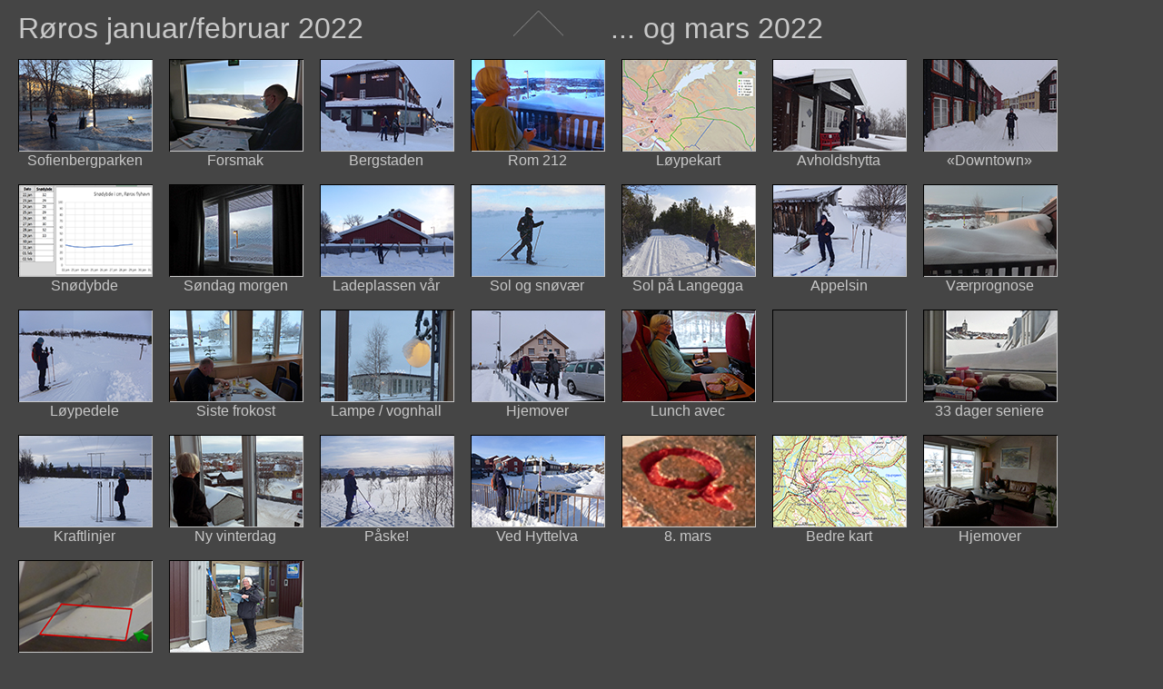

--- FILE ---
content_type: text/html
request_url: http://www.erlinger.name/div_reiser/Roros_2022/oversikt.html
body_size: 3098
content:
<!Doctype>
<html>
<head>
<meta http-equiv="Content-Type" content="text/html;charset=utf-8">
<style>

:root {
  --v-mellomrom: 38px;
}
a {text-decoration: none;
color: #87a5ea;
hover: hotpink;
}
a:hover {color: hotpink;}

#boks-a01 {position: absolute; top: 65px; left: 20px; width:148px; height: 102px; background: black; z-index: 1;}
#boks-b01 {position: absolute; top: 66px; left: 21px; width:147px; height: 101px; background: #c8c8c8; z-index: 2;}
#boks-c01 {position: absolute; top: 66px; left: 21px; width:147px; height: 101px; z-index: 3;}
#tekst-01 {position: absolute; top: calc(68px + 1*100px); left: calc(20px + 0*148px + 0*18px); width: 146px; text-align: center; font-family: Verdana, Helvetica, sans-serif; font-size: 16px; margin: 0px; color: #c8c8c8;}

#boks-a02 {position: absolute; top: 65px; left: calc(20px + 1*148px + 1*18px); width:148px; height: 102px; background: black; z-index: 1;}
#boks-b02 {position: absolute; top: 66px; left: calc(21px + 1*148px + 1*18px); width:147px; height: 101px; background: #c8c8c8; z-index: 2;}
#boks-c02 {position: absolute; top: 66px; left: calc(21px + 1*148px + 1*18px); width:147px; height: 101px; z-index: 3;}
#tekst-02 {position: absolute; top: calc(68px + 1*100px); left: calc(20px + 1*148px + 1*18px); width: 146px; text-align: center; font-family: Verdana, Helvetica, sans-serif; font-size: 16px; margin: 0px; color: #c8c8c8;}

#boks-a03 {position: absolute; top: 65px; left: calc(20px + 2*148px + 2*18px); width:148px; height: 102px; background: black; z-index: 1;}
#boks-b03 {position: absolute; top: 66px; left: calc(21px + 2*148px + 2*18px); width:147px; height: 101px; background: #c8c8c8; z-index: 2;}
#boks-c03 {position: absolute; top: 66px; left: calc(21px + 2*148px + 2*18px); width:147px; height: 101px; z-index: 3;}
#tekst-03 {position: absolute; top: calc(68px + 1*100px); left: calc(20px + 2*148px + 2*18px); width: 146px; text-align: center; font-family: Verdana, Helvetica, sans-serif; font-size: 16px; margin: 0px; color: #c8c8c8;}

#boks-a04 {position: absolute; top: 65px; left: calc(20px + 3*148px + 3*18px); width:148px; height: 102px; background: black; z-index: 1;}
#boks-b04 {position: absolute; top: 66px; left: calc(21px + 3*148px + 3*18px); width:147px; height: 101px; background: #c8c8c8; z-index: 2;}
#boks-c04 {position: absolute; top: 66px; left: calc(21px + 3*148px + 3*18px); width:147px; height: 101px; z-index: 3;}
#tekst-04 {position: absolute; top: calc(68px + 1*100px); left: calc(20px + 3*148px + 3*18px); width: 146px; text-align: center; font-family: Verdana, Helvetica, sans-serif; font-size: 16px; margin: 0px; color: #c8c8c8;}

#boks-a05 {position: absolute; top: 65px; left: calc(20px + 4*148px + 4*18px); width:148px; height: 102px; background: black; z-index: 1;}
#boks-b05 {position: absolute; top: 66px; left: calc(21px + 4*148px + 4*18px); width:147px; height: 101px; background: #c8c8c8; z-index: 2;}
#boks-c05 {position: absolute; top: 66px; left: calc(21px + 4*148px + 4*18px); width:147px; height: 101px; z-index: 3;}
#tekst-05 {position: absolute; top: calc(68px + 1*100px); left: calc(20px + 4*148px + 4*18px); width: 146px; text-align: center; font-family: Verdana, Helvetica, sans-serif; font-size: 16px; margin: 0px; color: #c8c8c8;}

#boks-a06 {position: absolute; top: 65px; left: calc(20px + 5*148px + 5*18px); width:148px; height: 102px; background: black; z-index: 1;}
#boks-b06 {position: absolute; top: 66px; left: calc(21px + 5*148px + 5*18px); width:147px; height: 101px; background: #c8c8c8; z-index: 2;}
#boks-c06 {position: absolute; top: 66px; left: calc(21px + 5*148px + 5*18px); width:147px; height: 101px; z-index: 3;}
#tekst-06 {position: absolute; top: calc(68px + 1*100px); left: calc(20px + 5*148px + 5*18px); width: 146px; text-align: center; font-family: Verdana, Helvetica, sans-serif; font-size: 16px; margin: 0px; color: #c8c8c8;}

#boks-a07 {position: absolute; top: 65px; left: calc(20px + 6*148px + 6*18px); width:148px; height: 102px; background: black; z-index: 1;}
#boks-b07 {position: absolute; top: 66px; left: calc(21px + 6*148px + 6*18px); width:147px; height: 101px; background: #c8c8c8; z-index: 2;}
#boks-c07 {position: absolute; top: 66px; left: calc(21px + 6*148px + 6*18px); width:147px; height: 101px; z-index: 3;}
#tekst-07 {position: absolute; top: calc(68px + 1*100px); left: calc(20px + 6*148px + 6*18px); width: 146px; text-align: center; font-family: Verdana, Helvetica, sans-serif; font-size: 16px; margin: 0px; color: #c8c8c8;}

/* --Linje 2 -- */

#boks-a08 {position: absolute; top: calc(65px + 1*100px + 1*var(--v-mellomrom)); left: calc(20px + 0*148px + 0*18px); width:148px; height: 102px; background: black; z-index: 1;}
#boks-b08 {position: absolute; top: calc(66px + 1*100px + 1*var(--v-mellomrom)); left: calc(21px + 0*148px + 0*18px); width:147px; height: 101px; background: #c8c8c8; z-index: 2;}
#boks-c08 {position: absolute; top: calc(66px + 1*100px + 1*var(--v-mellomrom)); left: calc(21px + 0*148px + 0*18px); width:147px; height: 101px; z-index: 3;}
#tekst-08 {position: absolute; top: calc(68px + 2*100px + 1*var(--v-mellomrom)); left: calc(20px + 0*148px + 0*18px); width: 146px; text-align: center; font-family: Verdana, Helvetica, sans-serif; font-size: 16px; margin: 0px; color: #c8c8c8;}

#boks-a09 {position: absolute; top: calc(65px + 1*100px + 1*var(--v-mellomrom)); left: calc(20px + 1*148px + 1*18px); width:148px; height: 102px; background: black; z-index: 1;}
#boks-b09 {position: absolute; top: calc(66px + 1*100px + 1*var(--v-mellomrom)); left: calc(21px + 1*148px + 1*18px); width:147px; height: 101px; background: #c8c8c8; z-index: 2;}
#boks-c09 {position: absolute; top: calc(66px + 1*100px + 1*var(--v-mellomrom)); left: calc(21px + 1*148px + 1*18px); width:147px; height: 101px; z-index: 3;}
#tekst-09 {position: absolute; top: calc(68px + 2*100px + 1*var(--v-mellomrom)); left: calc(20px + 1*148px + 1*18px); width: 146px; text-align: center; font-family: Verdana, Helvetica, sans-serif; font-size: 16px; margin: 0px; color: #c8c8c8;}

#boks-a10 {position: absolute; top: calc(65px + 1*100px + 1*var(--v-mellomrom)); left: calc(20px + 2*148px + 2*18px); width:148px; height: 102px; background: black; z-index: 1;}
#boks-b10 {position: absolute; top: calc(66px + 1*100px + 1*var(--v-mellomrom)); left: calc(21px + 2*148px + 2*18px); width:147px; height: 101px; background: #c8c8c8; z-index: 2;}
#boks-c10 {position: absolute; top: calc(66px + 1*100px + 1*var(--v-mellomrom)); left: calc(21px + 2*148px + 2*18px); width:147px; height: 101px; z-index: 3;}
#tekst-10 {position: absolute; top: calc(68px + 2*100px + 1*var(--v-mellomrom)); left: calc(20px + 2*148px + 2*18px); width: 146px; text-align: center; font-family: Verdana, Helvetica, sans-serif; font-size: 16px; margin: 0px; color: #c8c8c8;}

#boks-a11 {position: absolute; top: calc(65px + 1*100px + 1*var(--v-mellomrom)); left: calc(20px + 3*148px + 3*18px); width:148px; height: 102px; background: black; z-index: 1;}
#boks-b11 {position: absolute; top: calc(66px + 1*100px + 1*var(--v-mellomrom)); left: calc(21px + 3*148px + 3*18px); width:147px; height: 101px; background: #c8c8c8; z-index: 2;}
#boks-c11 {position: absolute; top: calc(66px + 1*100px + 1*var(--v-mellomrom)); left: calc(21px + 3*148px + 3*18px); width:147px; height: 101px; z-index: 3;}
#tekst-11 {position: absolute; top: calc(68px + 2*100px + 1*var(--v-mellomrom)); left: calc(20px + 3*148px + 3*18px); width: 146px; text-align: center; font-family: Verdana, Helvetica, sans-serif; font-size: 16px; margin: 0px; color: #c8c8c8;}

#boks-a12 {position: absolute; top: calc(65px + 1*100px + 1*var(--v-mellomrom)); left: calc(20px + 4*148px + 4*18px); width:148px; height: 102px; background: black; z-index: 1;}
#boks-b12 {position: absolute; top: calc(66px + 1*100px + 1*var(--v-mellomrom)); left: calc(21px + 4*148px + 4*18px); width:147px; height: 101px; background: #c8c8c8; z-index: 2;}
#boks-c12 {position: absolute; top: calc(66px + 1*100px + 1*var(--v-mellomrom)); left: calc(21px + 4*148px + 4*18px); width:147px; height: 101px; z-index: 3;}
#tekst-12 {position: absolute; top: calc(68px + 2*100px + 1*var(--v-mellomrom)); left: calc(20px + 4*148px + 4*18px); width: 146px; text-align: center; font-family: Verdana, Helvetica, sans-serif; font-size: 16px; margin: 0px; color: #c8c8c8;}

#boks-a13 {position: absolute; top: calc(65px + 1*100px + 1*var(--v-mellomrom)); left: calc(20px + 5*148px + 5*18px); width:148px; height: 102px; background: black; z-index: 1;}
#boks-b13 {position: absolute; top: calc(66px + 1*100px + 1*var(--v-mellomrom)); left: calc(21px + 5*148px + 5*18px); width:147px; height: 101px; background: #c8c8c8; z-index: 2;}
#boks-c13 {position: absolute; top: calc(66px + 1*100px + 1*var(--v-mellomrom)); left: calc(21px + 5*148px + 5*18px); width:147px; height: 101px; z-index: 3;}
#tekst-13 {position: absolute; top: calc(68px + 2*100px + 1*var(--v-mellomrom)); left: calc(20px + 5*148px + 5*18px); width: 146px; text-align: center; font-family: Verdana, Helvetica, sans-serif; font-size: 16px; margin: 0px; color: #c8c8c8;}

#boks-a14 {position: absolute; top: calc(65px + 1*100px + 1*var(--v-mellomrom)); left: calc(20px + 6*148px + 6*18px); width:148px; height: 102px; background: black; z-index: 1;}
#boks-b14 {position: absolute; top: calc(66px + 1*100px + 1*var(--v-mellomrom)); left: calc(21px + 6*148px + 6*18px); width:147px; height: 101px; background: #c8c8c8; z-index: 2;}
#boks-c14 {position: absolute; top: calc(66px + 1*100px + 1*var(--v-mellomrom)); left: calc(21px + 6*148px + 6*18px); width:147px; height: 101px; z-index: 3;}
#tekst-14 {position: absolute; top: calc(68px + 2*100px + 1*var(--v-mellomrom)); left: calc(20px + 6*148px + 6*18px); width: 146px; text-align: center; font-family: Verdana, Helvetica, sans-serif; font-size: 16px; margin: 0px; color: #c8c8c8;}

/* --Linje 3 -- */

#boks-a15 {position: absolute; top: calc(65px + 2*100px + 2*var(--v-mellomrom)); left: calc(20px + 0*148px + 0*18px); width:148px; height: 102px; background: black; z-index: 1;}
#boks-b15 {position: absolute; top: calc(66px + 2*100px + 2*var(--v-mellomrom)); left: calc(21px + 0*148px + 0*18px); width:147px; height: 101px; background: #c8c8c8; z-index: 2;}
#boks-c15 {position: absolute; top: calc(66px + 2*100px + 2*var(--v-mellomrom)); left: calc(21px + 0*148px + 0*18px); width:147px; height: 101px; z-index: 3;}
#tekst-15 {position: absolute; top: calc(68px + 3*100px + 2*var(--v-mellomrom)); left: calc(20px + 0*148px + 0*18px); width: 146px; text-align: center; font-family: Verdana, Helvetica, sans-serif; font-size: 16px; margin: 0px; color: #c8c8c8;}

#boks-a16 {position: absolute; top: calc(65px + 2*100px + 2*var(--v-mellomrom)); left: calc(20px + 1*148px + 1*18px); width:148px; height: 102px; background: black; z-index: 1;}
#boks-b16 {position: absolute; top: calc(66px + 2*100px + 2*var(--v-mellomrom)); left: calc(21px + 1*148px + 1*18px); width:147px; height: 101px; background: #c8c8c8; z-index: 2;}
#boks-c16 {position: absolute; top: calc(66px + 2*100px + 2*var(--v-mellomrom)); left: calc(21px + 1*148px + 1*18px); width:147px; height: 101px; z-index: 3;}
#tekst-16 {position: absolute; top: calc(68px + 3*100px + 2*var(--v-mellomrom)); left: calc(20px + 1*148px + 1*18px); width: 146px; text-align: center; font-family: Verdana, Helvetica, sans-serif; font-size: 16px; margin: 0px; color: #c8c8c8;}

#boks-a17 {position: absolute; top: calc(65px + 2*100px + 2*var(--v-mellomrom)); left: calc(20px + 2*148px + 2*18px); width:148px; height: 102px; background: black; z-index: 1;}
#boks-b17 {position: absolute; top: calc(66px + 2*100px + 2*var(--v-mellomrom)); left: calc(21px + 2*148px + 2*18px); width:147px; height: 101px; background: #c8c8c8; z-index: 2;}
#boks-c17 {position: absolute; top: calc(66px + 2*100px + 2*var(--v-mellomrom)); left: calc(21px + 2*148px + 2*18px); width:147px; height: 101px; z-index: 3;}
#tekst-17 {position: absolute; top: calc(68px + 3*100px + 2*var(--v-mellomrom)); left: calc(20px + 2*148px + 2*18px); width: 146px; text-align: center; font-family: Verdana, Helvetica, sans-serif; font-size: 16px; margin: 0px; color: #c8c8c8;}

#boks-a18 {position: absolute; top: calc(65px + 2*100px + 2*var(--v-mellomrom)); left: calc(20px + 3*148px + 3*18px); width:148px; height: 102px; background: black; z-index: 1;}
#boks-b18 {position: absolute; top: calc(66px + 2*100px + 2*var(--v-mellomrom)); left: calc(21px + 3*148px + 3*18px); width:147px; height: 101px; background: #c8c8c8; z-index: 2;}
#boks-c18 {position: absolute; top: calc(66px + 2*100px + 2*var(--v-mellomrom)); left: calc(21px + 3*148px + 3*18px); width:147px; height: 101px; z-index: 3;}
#tekst-18 {position: absolute; top: calc(68px + 3*100px + 2*var(--v-mellomrom)); left: calc(20px + 3*148px + 3*18px); width: 146px; text-align: center; font-family: Verdana, Helvetica, sans-serif; font-size: 16px; margin: 0px; color: #c8c8c8;}

#boks-a19 {position: absolute; top: calc(65px + 2*100px + 2*var(--v-mellomrom)); left: calc(20px + 4*148px + 4*18px); width:148px; height: 102px; background: black; z-index: 1;}
#boks-b19 {position: absolute; top: calc(66px + 2*100px + 2*var(--v-mellomrom)); left: calc(21px + 4*148px + 4*18px); width:147px; height: 101px; background: #c8c8c8; z-index: 2;}
#boks-c19 {position: absolute; top: calc(66px + 2*100px + 2*var(--v-mellomrom)); left: calc(21px + 4*148px + 4*18px); width:147px; height: 101px; z-index: 3;}
#tekst-19 {position: absolute; top: calc(68px + 3*100px + 2*var(--v-mellomrom)); left: calc(20px + 4*148px + 4*18px); width: 146px; text-align: center; font-family: Verdana, Helvetica, sans-serif; font-size: 16px; margin: 0px; color: #c8c8c8;}

#boks-a20 {position: absolute; top: calc(65px + 2*100px + 2*var(--v-mellomrom)); left: calc(20px + 5*148px + 5*18px); width:148px; height: 102px; background: black; z-index: 1;}
#boks-b20 {position: absolute; top: calc(66px + 2*100px + 2*var(--v-mellomrom)); left: calc(21px + 5*148px + 5*18px); width:147px; height: 101px; background: #c8c8c8; z-index: 2;}
#boks-c20 {position: absolute; top: calc(66px + 2*100px + 2*var(--v-mellomrom)); left: calc(21px + 5*148px + 5*18px); width:147px; height: 101px; z-index: 3;}
#tekst-20 {position: absolute; top: calc(68px + 3*100px + 2*var(--v-mellomrom)); left: calc(20px + 5*148px + 5*18px); width: 146px; text-align: center; font-family: Verdana, Helvetica, sans-serif; font-size: 16px; margin: 0px; color: #c8c8c8;}

#boks-a21 {position: absolute; top: calc(65px + 2*100px + 2*var(--v-mellomrom)); left: calc(20px + 6*148px + 6*18px); width:148px; height: 102px; background: black; z-index: 1;}
#boks-b21 {position: absolute; top: calc(66px + 2*100px + 2*var(--v-mellomrom)); left: calc(21px + 6*148px + 6*18px); width:147px; height: 101px; background: #c8c8c8; z-index: 2;}
#boks-c21 {position: absolute; top: calc(66px + 2*100px + 2*var(--v-mellomrom)); left: calc(21px + 6*148px + 6*18px); width:147px; height: 101px; z-index: 3;}
#tekst-21 {position: absolute; top: calc(68px + 3*100px + 2*var(--v-mellomrom)); left: calc(20px + 6*148px + 6*18px); width: 146px; text-align: center; font-family: Verdana, Helvetica, sans-serif; font-size: 16px; margin: 0px; color: #c8c8c8;}

/* --Linje 4 -- */

#boks-a22 {position: absolute; top: calc(65px + 3*100px + 3*var(--v-mellomrom)); left: calc(20px + 0*148px + 0*18px); width:148px; height: 102px; background: black; z-index: 1;}
#boks-b22 {position: absolute; top: calc(66px + 3*100px + 3*var(--v-mellomrom)); left: calc(21px + 0*148px + 0*18px); width:147px; height: 101px; background: #c8c8c8; z-index: 2;}
#boks-c22 {position: absolute; top: calc(66px + 3*100px + 3*var(--v-mellomrom)); left: calc(21px + 0*148px + 0*18px); width:147px; height: 101px; z-index: 3;}
#tekst-22 {position: absolute; top: calc(68px + 4*100px + 3*var(--v-mellomrom)); left: calc(20px + 0*148px + 0*18px); width: 146px; text-align: center; font-family: Verdana, Helvetica, sans-serif; font-size: 16px; margin: 0px; color: #c8c8c8;}

#boks-a23 {position: absolute; top: calc(65px + 3*100px + 3*var(--v-mellomrom)); left: calc(20px + 1*148px + 1*18px); width:148px; height: 102px; background: black; z-index: 1;}
#boks-b23 {position: absolute; top: calc(66px + 3*100px + 3*var(--v-mellomrom)); left: calc(21px + 1*148px + 1*18px); width:147px; height: 101px; background: #c8c8c8; z-index: 2;}
#boks-c23 {position: absolute; top: calc(66px + 3*100px + 3*var(--v-mellomrom)); left: calc(21px + 1*148px + 1*18px); width:147px; height: 101px; z-index: 3;}
#tekst-23 {position: absolute; top: calc(68px + 4*100px + 3*var(--v-mellomrom)); left: calc(20px + 1*148px + 1*18px); width: 146px; text-align: center; font-family: Verdana, Helvetica, sans-serif; font-size: 16px; margin: 0px; color: #c8c8c8;}

#boks-a24 {position: absolute; top: calc(65px + 3*100px + 3*var(--v-mellomrom)); left: calc(20px + 2*148px + 2*18px); width:148px; height: 102px; background: black; z-index: 1;}
#boks-b24 {position: absolute; top: calc(66px + 3*100px + 3*var(--v-mellomrom)); left: calc(21px + 2*148px + 2*18px); width:147px; height: 101px; background: #c8c8c8; z-index: 2;}
#boks-c24 {position: absolute; top: calc(66px + 3*100px + 3*var(--v-mellomrom)); left: calc(21px + 2*148px + 2*18px); width:147px; height: 101px; z-index: 3;}
#tekst-24 {position: absolute; top: calc(68px + 4*100px + 3*var(--v-mellomrom)); left: calc(20px + 2*148px + 2*18px); width: 146px; text-align: center; font-family: Verdana, Helvetica, sans-serif; font-size: 16px; margin: 0px; color: #c8c8c8;}

#boks-a25 {position: absolute; top: calc(65px + 3*100px + 3*var(--v-mellomrom)); left: calc(20px + 3*148px + 3*18px); width:148px; height: 102px; background: black; z-index: 1;}
#boks-b25 {position: absolute; top: calc(66px + 3*100px + 3*var(--v-mellomrom)); left: calc(21px + 3*148px + 3*18px); width:147px; height: 101px; background: #c8c8c8; z-index: 2;}
#boks-c25 {position: absolute; top: calc(66px + 3*100px + 3*var(--v-mellomrom)); left: calc(21px + 3*148px + 3*18px); width:147px; height: 101px; z-index: 3;}
#tekst-25 {position: absolute; top: calc(68px + 4*100px + 3*var(--v-mellomrom)); left: calc(20px + 3*148px + 3*18px); width: 146px; text-align: center; font-family: Verdana, Helvetica, sans-serif; font-size: 16px; margin: 0px; color: #c8c8c8;}

#boks-a26 {position: absolute; top: calc(65px + 3*100px + 3*var(--v-mellomrom)); left: calc(20px + 4*148px + 4*18px); width:148px; height: 102px; background: black; z-index: 1;}
#boks-b26 {position: absolute; top: calc(66px + 3*100px + 3*var(--v-mellomrom)); left: calc(21px + 4*148px + 4*18px); width:147px; height: 101px; background: #c8c8c8; z-index: 2;}
#boks-c26 {position: absolute; top: calc(66px + 3*100px + 3*var(--v-mellomrom)); left: calc(21px + 4*148px + 4*18px); width:147px; height: 101px; z-index: 3;}
#tekst-26 {position: absolute; top: calc(68px + 4*100px + 3*var(--v-mellomrom)); left: calc(20px + 4*148px + 4*18px); width: 146px; text-align: center; font-family: Verdana, Helvetica, sans-serif; font-size: 16px; margin: 0px; color: #c8c8c8;}

#boks-a27 {position: absolute; top: calc(65px + 3*100px + 3*var(--v-mellomrom)); left: calc(20px + 5*148px + 5*18px); width:148px; height: 102px; background: black; z-index: 1;}
#boks-b27 {position: absolute; top: calc(66px + 3*100px + 3*var(--v-mellomrom)); left: calc(21px + 5*148px + 5*18px); width:147px; height: 101px; background: #c8c8c8; z-index: 2;}
#boks-c27 {position: absolute; top: calc(66px + 3*100px + 3*var(--v-mellomrom)); left: calc(21px + 5*148px + 5*18px); width:147px; height: 101px; z-index: 3;}
#tekst-27 {position: absolute; top: calc(68px + 4*100px + 3*var(--v-mellomrom)); left: calc(20px + 5*148px + 5*18px); width: 146px; text-align: center; font-family: Verdana, Helvetica, sans-serif; font-size: 16px; margin: 0px; color: #c8c8c8;}

#boks-a28 {position: absolute; top: calc(65px + 3*100px + 3*var(--v-mellomrom)); left: calc(20px + 6*148px + 6*18px); width:148px; height: 102px; background: black; z-index: 1;}
#boks-b28 {position: absolute; top: calc(66px + 3*100px + 3*var(--v-mellomrom)); left: calc(21px + 6*148px + 6*18px); width:147px; height: 101px; background: #c8c8c8; z-index: 2;}
#boks-c28 {position: absolute; top: calc(66px + 3*100px + 3*var(--v-mellomrom)); left: calc(21px + 6*148px + 6*18px); width:147px; height: 101px; z-index: 3;}
#tekst-28 {position: absolute; top: calc(68px + 4*100px + 3*var(--v-mellomrom)); left: calc(20px + 6*148px + 6*18px); width: 146px; text-align: center; font-family: Verdana, Helvetica, sans-serif; font-size: 16px; margin: 0px; color: #c8c8c8;}

/* --Linje 5 -- */

#boks-a29 {position: absolute; top: calc(65px + 4*100px + 4*var(--v-mellomrom)); left: calc(20px + 0*148px + 0*18px); width:148px; height: 102px; background: black; z-index: 1;}
#boks-b29 {position: absolute; top: calc(66px + 4*100px + 4*var(--v-mellomrom)); left: calc(21px + 0*148px + 0*18px); width:147px; height: 101px; background: #c8c8c8; z-index: 2;}
#boks-c29 {position: absolute; top: calc(66px + 4*100px + 4*var(--v-mellomrom)); left: calc(21px + 0*148px + 0*18px); width:147px; height: 101px; z-index: 3;}
#tekst-29 {position: absolute; top: calc(68px + 5*100px + 4*var(--v-mellomrom)); left: calc(20px + 0*148px + 0*18px); width: 146px; text-align: center; font-family: Verdana, Helvetica, sans-serif; font-size: 16px; margin: 0px; color: #c8c8c8;}

#boks-a30 {position: absolute; top: calc(65px + 4*100px + 4*var(--v-mellomrom)); left: calc(20px + 1*148px + 1*18px); width:148px; height: 102px; background: black; z-index: 1;}
#boks-b30 {position: absolute; top: calc(66px + 4*100px + 4*var(--v-mellomrom)); left: calc(21px + 1*148px + 1*18px); width:147px; height: 101px; background: #c8c8c8; z-index: 2;}
#boks-c30 {position: absolute; top: calc(66px + 4*100px + 4*var(--v-mellomrom)); left: calc(21px + 1*148px + 1*18px); width:147px; height: 101px; z-index: 3;}
#tekst-30 {position: absolute; top: calc(68px + 5*100px + 4*var(--v-mellomrom)); left: calc(20px + 1*148px + 1*18px); width: 146px; text-align: center; font-family: Verdana, Helvetica, sans-serif; font-size: 16px; margin: 0px; color: #c8c8c8;}

#boks-a31 {position: absolute; top: calc(65px + 4*100px + 4*var(--v-mellomrom)); left: calc(20px + 2*148px + 2*18px); width:148px; height: 102px; background: black; z-index: 1;}
#boks-b31 {position: absolute; top: calc(66px + 4*100px + 4*var(--v-mellomrom)); left: calc(21px + 2*148px + 2*18px); width:147px; height: 101px; background: #c8c8c8; z-index: 2;}
#boks-c31 {position: absolute; top: calc(66px + 4*100px + 4*var(--v-mellomrom)); left: calc(21px + 2*148px + 2*18px); width:147px; height: 101px; z-index: 3;}
#tekst-31 {position: absolute; top: calc(68px + 5*100px + 4*var(--v-mellomrom)); left: calc(20px + 2*148px + 2*18px); width: 146px; text-align: center; font-family: Verdana, Helvetica, sans-serif; font-size: 16px; margin: 0px; color: #c8c8c8;}

#boks-a32 {position: absolute; top: calc(65px + 4*100px + 4*var(--v-mellomrom)); left: calc(20px + 3*148px + 3*18px); width:148px; height: 102px; background: black; z-index: 1;}
#boks-b32 {position: absolute; top: calc(66px + 4*100px + 4*var(--v-mellomrom)); left: calc(21px + 3*148px + 3*18px); width:147px; height: 101px; background: #c8c8c8; z-index: 2;}
#boks-c32 {position: absolute; top: calc(66px + 4*100px + 4*var(--v-mellomrom)); left: calc(21px + 3*148px + 3*18px); width:147px; height: 101px; z-index: 3;}
#tekst-32 {position: absolute; top: calc(68px + 5*100px + 4*var(--v-mellomrom)); left: calc(20px + 3*148px + 3*18px); width: 146px; text-align: center; font-family: Verdana, Helvetica, sans-serif; font-size: 16px; margin: 0px; color: #c8c8c8;}

#boks-a33 {position: absolute; top: calc(65px + 4*100px + 4*var(--v-mellomrom)); left: calc(20px + 4*148px + 4*18px); width:148px; height: 102px; background: black; z-index: 1;}
#boks-b33 {position: absolute; top: calc(66px + 4*100px + 4*var(--v-mellomrom)); left: calc(21px + 4*148px + 4*18px); width:147px; height: 101px; background: #c8c8c8; z-index: 2;}
#boks-c33 {position: absolute; top: calc(66px + 4*100px + 4*var(--v-mellomrom)); left: calc(21px + 4*148px + 4*18px); width:147px; height: 101px; z-index: 3;}
#tekst-33 {position: absolute; top: calc(68px + 5*100px + 4*var(--v-mellomrom)); left: calc(20px + 4*148px + 4*18px); width: 146px; text-align: center; font-family: Verdana, Helvetica, sans-serif; font-size: 16px; margin: 0px; color: #c8c8c8;}

#boks-a34 {position: absolute; top: calc(65px + 4*100px + 4*var(--v-mellomrom)); left: calc(20px + 5*148px + 5*18px); width:148px; height: 102px; background: black; z-index: 1;}
#boks-b34 {position: absolute; top: calc(66px + 4*100px + 4*var(--v-mellomrom)); left: calc(21px + 5*148px + 5*18px); width:147px; height: 101px; background: #c8c8c8; z-index: 2;}
#boks-c34 {position: absolute; top: calc(66px + 4*100px + 4*var(--v-mellomrom)); left: calc(21px + 5*148px + 5*18px); width:147px; height: 101px; z-index: 3;}
#tekst-34 {position: absolute; top: calc(68px + 5*100px + 4*var(--v-mellomrom)); left: calc(20px + 5*148px + 5*18px); width: 146px; text-align: center; font-family: Verdana, Helvetica, sans-serif; font-size: 16px; margin: 0px; color: #c8c8c8;}

#boks-a35 {position: absolute; top: calc(65px + 4*100px + 4*var(--v-mellomrom)); left: calc(20px + 6*148px + 6*18px); width:148px; height: 102px; background: black; z-index: 1;}
#boks-b35 {position: absolute; top: calc(66px + 4*100px + 4*var(--v-mellomrom)); left: calc(21px + 6*148px + 6*18px); width:147px; height: 101px; background: #c8c8c8; z-index: 2;}
#boks-c35 {position: absolute; top: calc(66px + 4*100px + 4*var(--v-mellomrom)); left: calc(21px + 6*148px + 6*18px); width:147px; height: 101px; z-index: 3;}
#tekst-35 {position: absolute; top: calc(68px + 5*100px + 4*var(--v-mellomrom)); left: calc(20px + 6*148px + 6*18px); width: 146px; text-align: center; font-family: Verdana, Helvetica, sans-serif; font-size: 16px; margin: 0px; color: #c8c8c8;}

p.sansserif {
  position: absolute;
  font-family: "Verdana", Helvetica, sans-serif;
  margin: 0px;
  color: #c8c8c8;
  left: 20px;
  top: 10px;
  font-size: 32px;
  line-height: 1.33;
  width:1170px;
}
.p1 {font-family: "Minion Pro", Times, serif;
position: absolute;
width: 1170px;
color: #c8c8c8;
top: calc(800px - 42px);
left: 10px;
font-size: 21px;
z-index: 2;
}
.bak {
position: relative;
top: 0px;
left: 0px
width: 146px;
height: 100;
background: #454545;
z-index: 4;
}
.bak2 {
position: absolute;
top: 0px;
left: 0px
width: 1170px;
height: 800;
z-index: 0;
}
.v-pil {
opacity: 0.5;
position:absolute;
top: 350px;
left: 10px;
height: 60px;
z-index:4;
}
.h-pil {
opacity: 0.5;
position:absolute;
top: 350px;
left: calc(1170px - 25px);
height:60px;
z-index: 4;
}

.o-pil {
opacity: 0.35;
position: absolute;
top: 10px;
left: calc(1170px/2 - 20px);
height: 30px;
z-index: 2;
}
.pkt {position: absolute; top: 840px; left: 1180px; height: 2; width: 2; border-width: 0px; z-index:3;}
</style>
<title>Tur til Røros januar/februar & mars</title>
</head>
<body bgcolor="#454545">

<div id="boks-a01"></div><div id="boks-b01"></div><div id="boks-c01"><a href="001.html"><img src="P1090825M.jpg" class="bak"></a></div><p id="tekst-01">Sofienbergparken</p>
<div id="boks-a02"></div><div id="boks-b02"></div><div id="boks-c02"><a href="002.html"><img src="P1090830M.jpg" class="bak"></a></div><p id="tekst-02">Forsmak</p>
<div id="boks-a03"></div><div id="boks-b03"></div><div id="boks-c03"><a href="003.html"><img src="P1090834M.jpg" class="bak"></a></div><p id="tekst-03">Bergstaden</p>
<div id="boks-a04"></div><div id="boks-b04"></div><div id="boks-c04"><a href="004.html"><img src="P1090836M.jpg" class="bak"></a></div><p id="tekst-04">Rom 212</p>

<div id="boks-a05"></div><div id="boks-b05"></div><div id="boks-c05"><a href="005.html"><img src="LoypekartM.jpg" class="bak"></a></div><p id="tekst-05">Løypekart</p>
<div id="boks-a06"></div><div id="boks-b06"></div><div id="boks-c06"><a href="006.html"><img src="P1090838M.jpg" class="bak"></a></div><p id="tekst-06">Avholdshytta</p>
<div id="boks-a07"></div><div id="boks-b07"></div><div id="boks-c07"><a href="007.html"><img src="P1090841M.jpg" class="bak"></a></div><p id="tekst-07">&#171;Downtown&#187;</p>

<div id="boks-a08"></div><div id="boks-b08"></div><div id="boks-c08"><a href="008.html"><img src="Snodybde_roros_lufthavnM.png" class="bak"></a></div><p id="tekst-08">Snødybde</p>
<div id="boks-a09"></div><div id="boks-b09"></div><div id="boks-c09"><a href="009.html"><img src="P1090842M.jpg" class="bak"></a></div><p id="tekst-09">Søndag morgen</p>
<div id="boks-a10"></div><div id="boks-b10"></div><div id="boks-c10"><a href="010.html"><img src="P1090845M.jpg" class="bak"></a></div><p id="tekst-10">Ladeplassen vår</p>
<div id="boks-a11"></div><div id="boks-b11"></div><div id="boks-c11"><a href="011.html"><img src="P1090847M.jpg" class="bak"></a></div><p id="tekst-11">Sol og snøvær</p>
<div id="boks-a12"></div><div id="boks-b12"></div><div id="boks-c12"><a href="012.html"><img src="P1090860M.jpg" class="bak"></a></div><p id="tekst-12">Sol på Langegga</p>
<div id="boks-a13"></div><div id="boks-b13"></div><div id="boks-c13"><a href="013.html"><img src="P1090863M.jpg" class="bak"></a></div><p id="tekst-13">Appelsin</p>
<div id="boks-a14"></div><div id="boks-b14"></div><div id="boks-c14"><a href="014.html"><img src="P1090864M.jpg" class="bak"></a></div><p id="tekst-14">Værprognose</p>

<div id="boks-a15"></div><div id="boks-b15"></div><div id="boks-c15"><a href="015.html"><img src="P1090868M.jpg" class="bak"></a></div><p id="tekst-15">Løypedele</p>
<div id="boks-a16"></div><div id="boks-b16"></div><div id="boks-c16"><a href="016.html"><img src="P1090870M.jpg" class="bak"></a></div><p id="tekst-16">Siste frokost</p>
<div id="boks-a17"></div><div id="boks-b17"></div><div id="boks-c17"><a href="017.html"><img src="P1090871M.jpg" class="bak"></a></div><p id="tekst-17">Lampe / vognhall</p>
<div id="boks-a18"></div><div id="boks-b18"></div><div id="boks-c18"><a href="018.html"><img src="P1090875M.jpg" class="bak"></a></div><p id="tekst-18">Hjemover</p>
<div id="boks-a19"></div><div id="boks-b19"></div><div id="boks-c19"><a href="019.html"><img src="P1090879M.jpg" class="bak"></a></div><p id="tekst-19">Lunch avec</p>
<div id="boks-a20"></div><div id="boks-b20"></div><div id="boks-c20"><a href="020.html"><img src="Bilde20M.png"  class="bak"></a></div><p id="tekst-20">  </p>
<div id="boks-a21"></div><div id="boks-b21"></div><div id="boks-c21"><a href="021.html"><img src="P1090886M.jpg" class="bak"></a></div><p id="tekst-21">33 dager seniere</p>

<div id="boks-a22"></div><div id="boks-b22"></div><div id="boks-c22"><a href="022.html"><img src="P1090888M.jpg" class="bak"></a></div><p id="tekst-22">Kraftlinjer</p>
<div id="boks-a23"></div><div id="boks-b23"></div><div id="boks-c23"><a href="023.html"><img src="P1090889M.jpg" class="bak"></a></div><p id="tekst-23">Ny vinterdag</p>
<div id="boks-a24"></div><div id="boks-b24"></div><div id="boks-c24"><a href="024.html"><img src="P1090893M.jpg" class="bak"></a></div><p id="tekst-24">Påske!</p>
<div id="boks-a25"></div><div id="boks-b25"></div><div id="boks-c25"><a href="025.html"><img src="P1090895M.jpg" class="bak"></a></div><p id="tekst-25">Ved Hyttelva</p>
<div id="boks-a26"></div><div id="boks-b26"></div><div id="boks-c26"><a href="026.html"><img src="kopperM.jpg" class="bak"></a></div><p id="tekst-26">8. mars</p>
<div id="boks-a27"></div><div id="boks-b27"></div><div id="boks-c27"><a href="027.html"><img src="Kart-2M.png" class="bak"></a></div><p id="tekst-27">Bedre kart</p>
<div id="boks-a28"></div><div id="boks-b28"></div><div id="boks-c28"><a href="028.html"><img src="P1090901M.jpg" class="bak"></a></div><p id="tekst-28">Hjemover</p>

<div id="boks-a29"></div><div id="boks-b29"></div><div id="boks-c29"><a href="029.html"><img src="listM.png" class="bak"></a></div><p id="tekst-29">Detalj</p>
<div id="boks-a30"></div><div id="boks-b30"></div><div id="boks-c30"><a href="030.html"><img src="P1090906M.jpg" class="bak"></a></div><p id="tekst-30">Litt historie</p>
<!--<div id="boks-a31"></div><div id="boks-b31"></div><div id="boks-c31"><a href="031.html"><img src="MINIATYR-00.jpg" class="bak"></a></div><p id="tekst-31">Bilde 31</p>
<div id="boks-a32"></div><div id="boks-b32"></div><div id="boks-c32"><a href="032.html"><img src="MINIATYR-00.jpg" class="bak"></a></div><p id="tekst-32">Bilde 32</p>
<div id="boks-a33"></div><div id="boks-b33"></div><div id="boks-c33"><a href="033.html"><img src="MINIATYR-00.jpg" class="bak"></a></div><p id="tekst-33">Bilde 33</p>
<div id="boks-a34"></div><div id="boks-b34"></div><div id="boks-c34"><a href="034.html"><img src="MINIATYR-00.jpg" class="bak"></a></div><p id="tekst-34">Bilde 34</p>
<div id="boks-a35"></div><div id="boks-b35"></div><div id="boks-c35"><a href="035.html"><img src="MINIATYR-00.jpg" class="bak"></a></div><p id="tekst-35">Bilde 35</p>

-->

<img src="pkt.jpg" border="0" class="pkt">
<!--<a href="forrige"><img src="pil_v.png" class="v-pil"></a>

<a href="neste"><img src="pil_h.png" class="h-pil"></a>
-->
<a href="../../turer.html"><img src="pil_o.png" class="o-pil"></a>


<p class="sansserif">Røros januar/februar 2022&ensp;&ensp;&ensp;&ensp;&ensp;&ensp;&ensp;&ensp;&ensp;&ensp;&ensp;&ensp;&ensp;&ensp;&ensp;&ensp;&ensp;... og mars  2022</p>
<!--<p class="p1">Og så er det plass til en &#171;bottom line&#187; her.</p> -->

</body>
</html> 